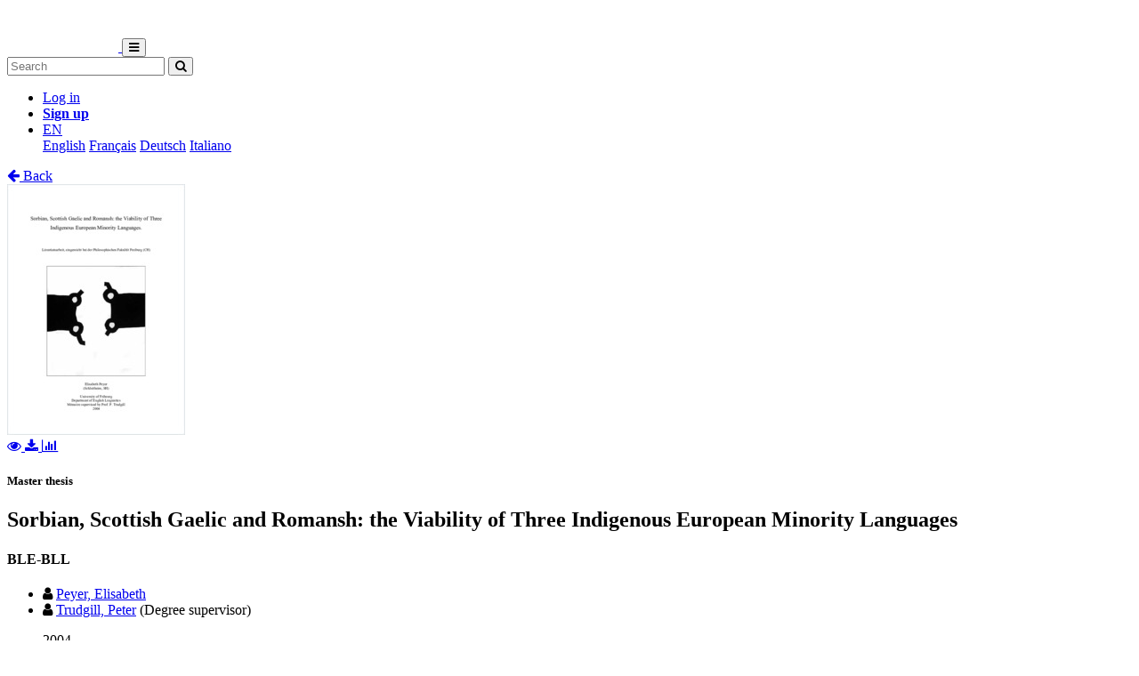

--- FILE ---
content_type: text/html; charset=utf-8
request_url: https://folia.unifr.ch/unifr/documents/300236
body_size: 6020
content:




<!DOCTYPE html>
<html 
  lang="en" dir="ltr"
>


<head>
  

<script async src="https://www.googletagmanager.com/gtag/js?id=UA-1831395-15"></script>
<script>
  window.dataLayer = window.dataLayer || [];
  function gtag() { dataLayer.push(arguments); }
  gtag('js', new Date());

  gtag('config', 'UA-1831395-15');
</script>


  <meta charset="utf-8">
  <meta http-equiv="X-UA-Compatible" content="IE=edge">
  <meta name="viewport" content="width=device-width, initial-scale=1">
  <meta name="description" content="The SONAR project aims to create a scholarly archive that collects, promotes and preserves the publications of authors affiliated with Swiss public research institutions.">
  
  
  <title>Sorbian, Scottish Gaelic and Romansh: the Viability of Three Indigenous European Minority Languages | FOLIA - Fribourg Open Library and Archive</title>
  
  <meta name="msapplication-TileColor" content="#ffffff">
  <meta name="msapplication-TileImage" content="/static/ms-icon-144x144.png">
  <meta name="theme-color" content="#ffffff">
  <link rel="apple-touch-icon" sizes="57x57" href="/static/apple-icon-57x57.png">
  <link rel="apple-touch-icon" sizes="60x60" href="/static/apple-icon-60x60.png">
  <link rel="apple-touch-icon" sizes="72x72" href="/static/apple-icon-72x72.png">
  <link rel="apple-touch-icon" sizes="76x76" href="/static/apple-icon-76x76.png">
  <link rel="apple-touch-icon" sizes="114x114" href="/static/apple-icon-114x114.png">
  <link rel="apple-touch-icon" sizes="120x120" href="/static/apple-icon-120x120.png">
  <link rel="apple-touch-icon" sizes="144x144" href="/static/apple-icon-144x144.png">
  <link rel="apple-touch-icon" sizes="152x152" href="/static/apple-icon-152x152.png">
  <link rel="apple-touch-icon" sizes="180x180" href="/static/apple-icon-180x180.png">
  <link rel="icon" type="image/png" sizes="192x192" href="/static/android-icon-192x192.png">
  <link rel="icon" type="image/png" sizes="32x32" href="/static/favicon-32x32.png">
  <link rel="icon" type="image/png" sizes="96x96" href="/static/favicon-96x96.png">
  <link rel="icon" type="image/png" sizes="16x16" href="/static/favicon-16x16.png">
  <link rel="manifest" href="/static/manifest.json">
  <link rel="apple-touch-icon-precomposed" sizes="144x144"
    href="/static/apple-touch-icon-144-precomposed.png">
  <link rel="apple-touch-icon-precomposed" sizes="114x114"
    href="/static/apple-touch-icon-114-precomposed.png">
  <link rel="apple-touch-icon-precomposed" sizes="72x72"
    href="/static/apple-touch-icon-72-precomposed.png">
  <link rel="apple-touch-icon-precomposed" sizes="57x57"
    href="/static/apple-touch-icon-57-precomposed.png">
  <style>
    @layer bootstrap, theme, sonar-ui, primeng, utilities;
  </style>
  <link rel="stylesheet" href="/static/dist/css/unifr-theme.428bed7de6327cf8717a.css" />
  <link rel="preconnect" href="https://fonts.gstatic.com">
  <link
    href="https://fonts.googleapis.com/css2?family=Roboto+Condensed:wght@300;700&family=Roboto:wght@300;700&display=swap"
    rel="stylesheet">
  <link rel="stylesheet" href="https://cdnjs.cloudflare.com/ajax/libs/font-awesome/4.7.0/css/font-awesome.min.css"
    integrity="sha512-SfTiTlX6kk+qitfevl/7LibUOeJWlt9rbyDn92a1DqWOw9vWG2MFoays0sgObmWazO5BQPiFucnnEAjpAB+/Sw=="
    crossorigin="anonymous">
<!-- Schema.org in JSON_LD -->
<script type="application/ld+json">
  {"@type": "Thesis", "@context": "http://schema.org/", "@id": "https://folia.unifr.ch/global/documents/300236", "name": "Sorbian, Scottish Gaelic and Romansh: the Viability of Three Indigenous European Minority Languages", "inLanguage": "eng", "creator": [{"@type": "Person", "name": "Peyer, Elisabeth"}], "headline": "Sorbian, Scottish Gaelic and Romansh: the Viability of Three Indigenous European Minority Languages", "datePublished": "2004", "url": ["https://folia.unifr.ch/documents/300236/files/Sorbian_Scottish_Gaelic_and_Romansh_-_the_Viability_of_Three_Indigenous_European_Minority_Languages.pdf"], "keywords": ["\u00e9cossais (langue)", "romanche (langue)", "sorabe (langue)", "minorit\u00e9 linguistique", "Europe"], "identifier": "https://folia.unifr.ch/global/documents/300236", "license": "License undefined", "image": "https://folia.unifr.ch/documents/300236/files/Sorbian_Scottish_Gaelic_and_Romansh_-_the_Viability_of_Three_Indigenous_European_Minority_Languages-pdf.jpg"}
</script>

<link rel="stylesheet" href="https://cdn.jsdelivr.net/npm/katex@0.16.22/dist/katex.min.css" integrity="sha384-5TcZemv2l/9On385z///+d7MSYlvIEw9FuZTIdZ14vJLqWphw7e7ZPuOiCHJcFCP" crossorigin="anonymous">
<style>
  .katex-display {
    display: inline-block !important;
    margin: 0 0.4rem 0 0 !important;
  }
</style>

<!-- Google Scholar -->
<meta name="citation_title" content="Sorbian, Scottish Gaelic and Romansh: the Viability of Three Indigenous European Minority Languages">
<meta name="citation_language" content="en">
<meta name="citation_publication_date" content="2004">
<meta name="citation_keywords" content="écossais (langue) ; romanche (langue) ; sorabe (langue) ; minorité linguistique ; Europe">
<meta name="citation_pdf_url" content="https://folia.unifr.ch/documents/300236/files/Sorbian_Scottish_Gaelic_and_Romansh_-_the_Viability_of_Three_Indigenous_European_Minority_Languages.pdf">
<meta name="citation_online_date" content="2004">
<meta name="citation_author" content="Peyer, Elisabeth">
<meta name="citation_abstract_html_url" content="https://folia.unifr.ch/global/documents/300236">


  
  <base href="/">
  
</head>

<body 
  itemscope itemtype="http://schema.org/WebPage" data-spy="scroll" data-target=".scrollspy-target">
  <!--[if lt IE 8]>
          <p class="browserupgrade">You are using an <strong>outdated</strong> browser. Please <a href="http://browsehappy.com/">upgrade your browser</a> to improve your experience.</p>
        <![endif]-->
  <header>
    
<nav class="navbar navbar-expand-lg bg-organisation">
  <div class="container">
    
    
    <a class="navbar-brand" href="/unifr">
      
      
      
      <img src="/organisations/unifr/files/logo_unifr_hepfr.png" alt="Organisation logo" height="50"
        class="d-inline-block align-top mr-3 my-2" alt="">
      
      
    </a>
    
    <button class="ml-auto navbar-toggler" type="button" data-toggle="collapse" data-target="#navbarSupportedContent"
      aria-controls="navbarSupportedContent" aria-expanded="false" aria-label="Toggle navigation">
      <i class="fa fa-bars p-1"></i>
    </button>
    <div class="collapse navbar-collapse" id="navbarSupportedContent">
      
      
      <form
        action="/unifr/search/documents"
        class="form-inline my-2 my-lg-0 ml-lg-3">
        <input name="q" class="form-control  mr-sm-2"
          type="search" placeholder="Search" aria-label="Search"
          value="">
        <button class="btn btn-outline-light btn-sm my-2 my-sm-0" type="submit"
          aria-label="Search">
          <i class="fa fa-search"></i>
        </button>
      </form>
      
      
      <ul class="navbar-nav ml-auto">
        <li class="nav-item px-3">
          <a class="nav-link" href="/login/?next=/unifr/documents/300236" title="Log in">
            Log in
          </a>
        </li>
        
        <li class="nav-item">
          <a class="btn btn-outline-light" href="/signup/">
            <strong>Sign up</strong>
          </a>
        </li>
        
        
        <li class="nav-item dropdown pl-3">
          <a class="nav-link dropdown-toggle dropdown-toggle-custom" href="#" id="languageDropdown" role="button" data-toggle="dropdown"
            aria-haspopup="true" aria-expanded="false">
            EN
          </a>
          <div class="dropdown-menu dropdown-menu-right" aria-labelledby="languageDropdown">
            
            <a class="dropdown-item" href="/lang/en">English</a>
            
            <a class="dropdown-item" href="/lang/fr">Français</a>
            
            <a class="dropdown-item" href="/lang/de">Deutsch</a>
            
            <a class="dropdown-item" href="/lang/it">Italiano</a>
            
          </div>
        </li>
        
      </ul>
    </div>
  </div>
</nav>
    


  </header>
  <div class="container my-5"><div class="my-5"></div>







<section class="mt-3">
  <div class="mb-3">
    <a href="javascript: history.back(-1)">
      <i class="fa fa-arrow-left mr-1"></i> Back
    </a>
  </div>
  <div class="row">
    <div class="col-lg-3 text-center">
      
      <div class="mb-4">
        
<div class="text-center">
  
  

<a href="/documents/300236/preview/Sorbian_Scottish_Gaelic_and_Romansh_-_the_Viability_of_Three_Indigenous_European_Minority_Languages.pdf" target="_self" class="previewLink" data-title="Texte intégral">
  <img src="/documents/300236/files/Sorbian_Scottish_Gaelic_and_Romansh_-_the_Viability_of_Three_Indigenous_European_Minority_Languages-pdf.jpg" class="img-fluid" alt="Texte intégral">
</a>


  
  
  <div class="my-2">
    
    
    <a href="/documents/300236/preview/Sorbian_Scottish_Gaelic_and_Romansh_-_the_Viability_of_Three_Indigenous_European_Minority_Languages.pdf" data-title="Texte intégral" class="previewLink">
      <i class="fa fa-eye mx-1"></i>
    </a>
    
    
    <a href="/documents/300236/files/Sorbian_Scottish_Gaelic_and_Romansh_-_the_Viability_of_Three_Indigenous_European_Minority_Languages.pdf?download">
      <i class="fa fa-download mx-1"></i>
    </a>
    
    <a href="https://folia.unifr.ch/unifr/documents/300236#stats" class="sonar-tooltip" data-toggle="tooltip" data-placement="top" title="File downloads: 917">
      <i class="fa fa-bar-chart mx-1"></i>
    </a>
  </div>
</div>

      </div>
      

      <!-- DOCUMENT TYPE -->
      
      <h5 class="my-4">Master thesis</h5>
      

      
    </div>
    <div class="col">
      <h1 class="text-primary">Sorbian, Scottish Gaelic and Romansh: the Viability of Three Indigenous European Minority Languages</h1>
      <!-- SUBDIVISIONS -->
      
        
      <h4 class="m-0"><span class="badge badge-secondary text-light mr-1 font-weight-normal">
          BLE-BLL
        </span></h4>

      <!-- CONTRIBUTORS Not bf:Meeting -->
      
      
      <div class="my-2">
        <ul class="list-unstyled m-0">
          
          <li class="creator ">
            

<i class="fa fa-user mr-1"></i>


<!-- contribution name -->
<a href="/unifr/search/documents?q=contribution.agent.preferred_name:Peyer,+Elisabeth"
>Peyer, Elisabeth</a>
<!-- meeting -->

<!-- role for person -->


<!-- affiliation -->

<small><i class="text-muted"></i></small>


          </li>
          
          <li class="creator ">
            

<i class="fa fa-user mr-1"></i>


<!-- contribution name -->
<a href="/unifr/search/documents?q=contribution.agent.preferred_name:Trudgill,+Peter"
>Trudgill, Peter</a>
<!-- meeting -->

<!-- role for person -->

(Degree supervisor)


<!-- affiliation -->

<small><i class="text-muted"></i></small>


          </li>
          
        </ul>
        
      </div>
      

      <!-- PUBLICATION STATEMENT -->
      
      <ul class="list-unstyled my-2">
        
        
        2004
        
      </ul>
      

      <!-- EXTENT -->
      
      <p class="my-2">
        106
        
        
      </p>
      

      <!-- EDITION STATEMENT -->
      

      <!-- DISSERTATION -->
      
      
      <p class="my-2">Mémoire de master: Université de Fribourg, 2004</p>
      

      <!-- PART OF -->
      

      <!-- ---------------------- SUBJECTS ---------------------- -->
      
      <div class="my-3">
        
        
        <h5 class="d-inline">
          <a href="/unifr/search/documents?q=subjects.label.value:%22%C3%A9cossais+(langue)%22">
            <span class="badge badge-secondary text-light font-weight-light">
              <i class="fa fa-tag mx-1"></i> écossais (langue)
            </span></a>
        </h5>
        
        <h5 class="d-inline">
          <a href="/unifr/search/documents?q=subjects.label.value:%22romanche+(langue)%22">
            <span class="badge badge-secondary text-light font-weight-light">
              <i class="fa fa-tag mx-1"></i> romanche (langue)
            </span></a>
        </h5>
        
        <h5 class="d-inline">
          <a href="/unifr/search/documents?q=subjects.label.value:%22sorabe+(langue)%22">
            <span class="badge badge-secondary text-light font-weight-light">
              <i class="fa fa-tag mx-1"></i> sorabe (langue)
            </span></a>
        </h5>
        
        <h5 class="d-inline">
          <a href="/unifr/search/documents?q=subjects.label.value:%22minorit%C3%A9+linguistique%22">
            <span class="badge badge-secondary text-light font-weight-light">
              <i class="fa fa-tag mx-1"></i> minorité linguistique
            </span></a>
        </h5>
        
        <h5 class="d-inline">
          <a href="/unifr/search/documents?q=subjects.label.value:%22Europe%22">
            <span class="badge badge-secondary text-light font-weight-light">
              <i class="fa fa-tag mx-1"></i> Europe
            </span></a>
        </h5>
        
        
      </div>
      

       <!-- ---------------------- ABSTRACT ---------------------- -->
      
      

      <!-- ---------------------- ADDITIONAL INFOS / FIELDS ---------------------- -->
      <dl class="row mb-0">
        <!-- PROJECTS -->
        

        <!-- COLLECTIONS -->
        

        <!-- CUSTOM FIELDS -->
        
        
        <dt class="col-lg-3">
          
          
          Faculty
          
        </dt>
        <dd class="col-lg-9">Faculté des lettres et des sciences humaines</dd>
        
        
        
        
        
        

        <!-- LANGUAGE -->
        
        <dt class="col-lg-3">
          Language
        </dt>
        <dd class="col-lg-9">
          <ul class="list-unstyled mb-0">
            
            <li>
              English
            </li>
            
          </ul>
        </dd>
        

        <!-- CONTRIBUTIONS -> TYPE: bf:Meeting -->
        
        

        <!-- CONTENT NOTE -->
        

        <!-- CLASSIFICATION -->
        
        <dt class="col-lg-3">
          Classification
        </dt>
        <dd class="col-lg-9">
          
              <a href="/unifr/search/documents?q=classification.classificationPortion:%2281%22">
                
                  Language, linguistics
                
              </a>
            
          
        </dd>
        

        <!-- OTHER EDITION -->
        
          


        

        <!-- RELATED TO -->
        
          


        

        <!-- SERIES -->
        

        <!-- NOTES -->
        

        <!-- OTHER MATERIAL CHARACTERISTICS -->
        


        <!-- ADDITIONAL MATERIALS -->
        

        <!-- LICENSE -->
        
        <dt class="col-lg-3">
          License
        </dt>
        <dd class="col-lg-9">
          <div class="d-flex flex-column">
            <div class="d-flex">
              License undefined
              
            </div>
            
          </div>
        </dd>
        

        <!-- OA STATUS -->
        

        <!-- IDENTIFIED BY -->
        
        <dt class="col-lg-3">
          Identifiers
        </dt>
        <dd class="col-lg-9">
          <ul class="list-unstyled mb-0">
            
            <li>
              


  
  
    
  



  <span class="badge badge-secondary text-light mr-1">RERO DOC</span>
  
    
      7816
    
  




            </li>
            
          </ul>
        </dd>
        

        <!-- PERMALINK -->
        
        <dt class="col-lg-3">
          Persistent URL
        </dt>
        <dd class="col-lg-9 text-truncate">
          <a href="https://folia.unifr.ch/unifr/documents/300236">https://folia.unifr.ch/unifr/documents/300236</a>
        </dd>
      </dl>
    </div>
  </div>

  

  <!-- Statistics -->
  <h5 id="stats" class="mt-5">Statistics</h5>
  <hr class="mb-4 mt-0" />
  <div class="row">
    <div class="col">
      <strong>Document views:</strong> 169
      <strong class="mt-2 d-block">File downloads:</strong>
      <ul>
        
        <li>
          
            <span class="sonar-tooltip" title="Sorbian_Scottish_Gaelic_and_Romansh_-_the_Viability_of_Three_Indigenous_European_Minority_Languages.pdf">Texte intégral:</span> 917
          
        </li>
        
      </ul>
    </div>
  </div>

  <!-- Preview modal -->
  <div class="modal fade" id="previewModal" tabindex="-1" role="dialog" aria-hidden="true">
    <div class="modal-dialog modal-lg" role="document">
      <div class="modal-content">
        <div class="modal-header">
          <h5 class="modal-title" id="preview-title">Preview</h5>
          <button type="button" class="close" data-dismiss="modal" aria-label="Close">
            <span aria-hidden="true">&times;</span>
          </button>
        </div>
        <div class="modal-body">
          <iframe class="preview-iframe" id="preview-iframe" width="100%" height="800" src=""
            style="border: none;"></iframe>
        </div>
      </div>
    </div>
  </div>
</section>
  </div>

  


<footer id="footer" class="mt-5">
  <div class="container">
    
    <div class="row justify-content-center align-items-center bg-light">
      <div class="col py-4 py-lg-5 text-center text-lg-left">
        <div class="d-lg-flex flex-row">
          <p><a href="/unifr/help/">Help &amp; documentation</a>&nbsp;&nbsp;|&nbsp;&nbsp;<a href="https://webapps.unifr.ch/folia">Upload Articles to FOLIA</a>&nbsp;&nbsp;|&nbsp;&nbsp;<a href="https://www.unifr.ch/researcher/en/openscience/open-access/contact.html">Contact</a></p>
        </div>
      </div>
    </div>
    
    <div class="row justify-content-center align-items-center mt-2">
      <div class="col text-center p-0">
        <div class="d-lg-flex flex-row">
          <div class="col-lg text-center text-lg-right">
            Powered by <a href="https://www.rero.ch/produits/sonar" target="_blank">SONAR</a> &
            <a href="https://inveniosoftware.org/" target="_blank">Invenio</a> |
            <a href="https://github.com/rero/sonar/releases/tag/v1.12.3" target="_blank" rel="noopener">v1.12.3</a> |
            <a href="https://www.rero.ch/legal/privacy/declaration_protection_donnees_SONAR.pdf" target="_blank">Privacy policy</a>
          </div>
        </div>
      </div>
    </div>
  </div>
</footer>
<script defer src="https://cdn.jsdelivr.net/npm/katex@0.16.22/dist/katex.min.js" integrity="sha384-cMkvdD8LoxVzGF/RPUKAcvmm49FQ0oxwDF3BGKtDXcEc+T1b2N+teh/OJfpU0jr6" crossorigin="anonymous"></script>
<script defer src="https://cdn.jsdelivr.net/npm/katex@0.16.22/dist/contrib/auto-render.min.js" integrity="sha384-hCXGrW6PitJEwbkoStFjeJxv+fSOOQKOPbJxSfM6G5sWZjAyWhXiTIIAmQqnlLlh" crossorigin="anonymous"></script>
<script>
  document.addEventListener("DOMContentLoaded", function() {
      renderMathInElement(document.body);
  });
</script>
<script src="https://cdnjs.cloudflare.com/ajax/libs/popper.js/1.16.1/umd/popper.min.js"
  integrity="sha512-ubuT8Z88WxezgSqf3RLuNi5lmjstiJcyezx34yIU2gAHonIi27Na7atqzUZCOoY4CExaoFumzOsFQ2Ch+I/HCw=="
  crossorigin="anonymous" referrerpolicy="no-referrer"></script>
<script src="https://code.jquery.com/jquery-3.5.1.slim.min.js"
  integrity="sha256-4+XzXVhsDmqanXGHaHvgh1gMQKX40OUvDEBTu8JcmNs=" crossorigin="anonymous"></script>
<script src="https://stackpath.bootstrapcdn.com/bootstrap/4.5.2/js/bootstrap.min.js"></script>
<script>
  $(document).ready(function () {
    var $iframe = $('#preview-iframe');
    var $previewTitle = $('#preview-title');

    $('.previewLink').click(function (event) {
      event.preventDefault();
      var link = $(this).attr('href')

      if (link !== $iframe.attr('src')) {
        $iframe.attr('src', $(this).attr('href'));
        $previewTitle.text($(this).data('title'));
      }

      $('#previewModal').modal('show')
    });

    $('.affiliation-tooltip').tooltip();
    $(".sonar-tooltip").tooltip();

    // Show all contributors
    $('#show-more-contributors').click(function (event) {
      event.preventDefault();
      $('li.creator.d-none').removeClass('d-none');
      $(this).remove();
    });

    $('.abstract-lang').click(function (event) {
      event.preventDefault();
      $('.abstract-container').addClass('d-none');
      var id = '#lang-' + $(this).data('lang');
      $(id).removeClass('d-none');
      $('.abstract-lang').removeClass().addClass('abstract-lang badge badge-light text-reset');
      $(this).removeClass().addClass('abstract-lang badge badge-secondary text-light');
    });
  });
</script>

</body>

</html>